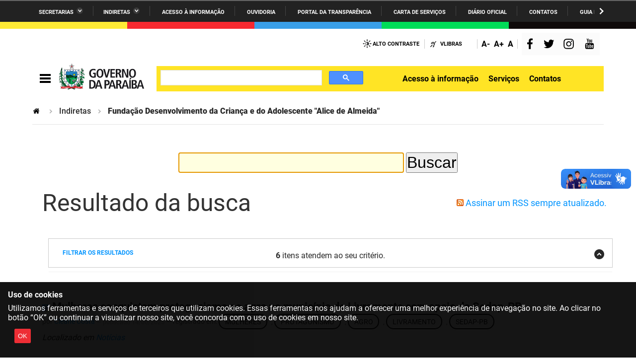

--- FILE ---
content_type: text/css;charset=utf-8
request_url: https://fundac.pb.gov.br/portal_css/Sunburst%20Theme/resourcesl_stylesheetssocial_like-cachekey-23d173a295d3f7386c2933d5c8b59ed7.css
body_size: 986
content:

/* - ++resource++sl_stylesheets/social_like.css - */
@media screen {
/* https://fundac.pb.gov.br/portal_css/++resource++sl_stylesheets/social_like.css?original=1 */
#viewlet-social-like > div
{
float: left;margin-right: 2em;
}
#viewlet-social-like
{
min-height: 3em;
margin-top: 5px;
}
#viewlet-social-like .twitter-count-horizontal
{
height: 20px !important;
}
#viewlet-social-like .fb_edge_widget_with_comment
{
position: relative;
margin-top: 0;
}
.twitter-share-button
{
margin-top: .8px;
}
#viewlet-social-like.vertical
{
min-height: 7em !important;
}
#viewlet-social-like .whatsapp,
#viewlet-social-like .telegram,
#viewlet-social-like .share-by-email
{
font-size: 82%;
display: inline-block;
overflow: hidden;
height: 20px;
padding: 0 5px 0 24px;
white-space: nowrap;
color: #fff !important;
border: 0 !important;
border-bottom: none !important;
border-radius: 3px;
background-repeat: no-repeat;
background-size: 16px;
}
#viewlet-social-like .whatsapp.link,
#viewlet-social-like .telegram.link,
#viewlet-social-like .share-by-email.link
{
width: 0;
padding: 0 20px;
text-indent: -200%;
background-position: 50%;
}
#viewlet-social-like .whatsapp
{
display: none;
background-color: #199e0e;
background-image: url(++resource++sl_images/ico-whatsapp.svg);
background-position: 2px 2px;
}
#viewlet-social-like .whatsapp:hover,
#viewlet-social-like .telegram:hover,
#viewlet-social-like .share-by-email:hover
{
color: #fff !important;
}
#viewlet-social-like .whatsapp.active
{
display: inline-block;
}
#viewlet-social-like .telegram
{
background-color: #31a4d5;
background-image: url(++resource++sl_images/ico-telegram.svg);
background-size: 19px;
}
#viewlet-social-like .share-by-email
{
background-color: #205c90;
background-image: url(++resource++sl_images/ico-email.svg);
background-position: 5px 3px;
background-size: 14px;
}

}


/* - ploneCustom.css - */
@media all {
/* https://fundac.pb.gov.br/portal_css/ploneCustom.css?original=1 */
.portaltype-collective-cover-content #content div.row.linha-destacada.linha-paraiba-branco {
background-color: #fff;
}
.portaltype-collective-cover-content #content div.row.linha-destacada .tile .accordion-inner.painel_servicos.cor-preto p {
padding-left: 16px;
}
.tile a.outstanding-link.verde {
border: 2px solid #44c723 !important;
background-color: #44c723;
}
#content a.outstanding-link.verde:hover {
background: #37ff05;
border-color: #37ff05 !important;
}
.portaltype-collective-cover-content #content div.row.linha-destacada .tile.cabecalho-servicos .outstanding-header h2 {
font-size: 12px;
}
.esconder,
div.row.esconder {
display: none !important;
}
.template-compose .esconder,
.template-layoutedit .esconder {
display: block !important;
}
.template-compose div.row.esconder,
.template-layoutedit div.row.esconder {
display: flex !important;
}
.portaltype-collective-cover-content div.row.tamanho-pagina {
width: 960px !important;
}
.portaltype-collective-cover-content #content .tile a:link,
.portaltype-collective-cover-content #content .tile a:visited {
color: #0094ff;
}
@media (max-width: 823px) {
.tile.cabecalho-servicos {
margin-top: 30px;
}
}
}

